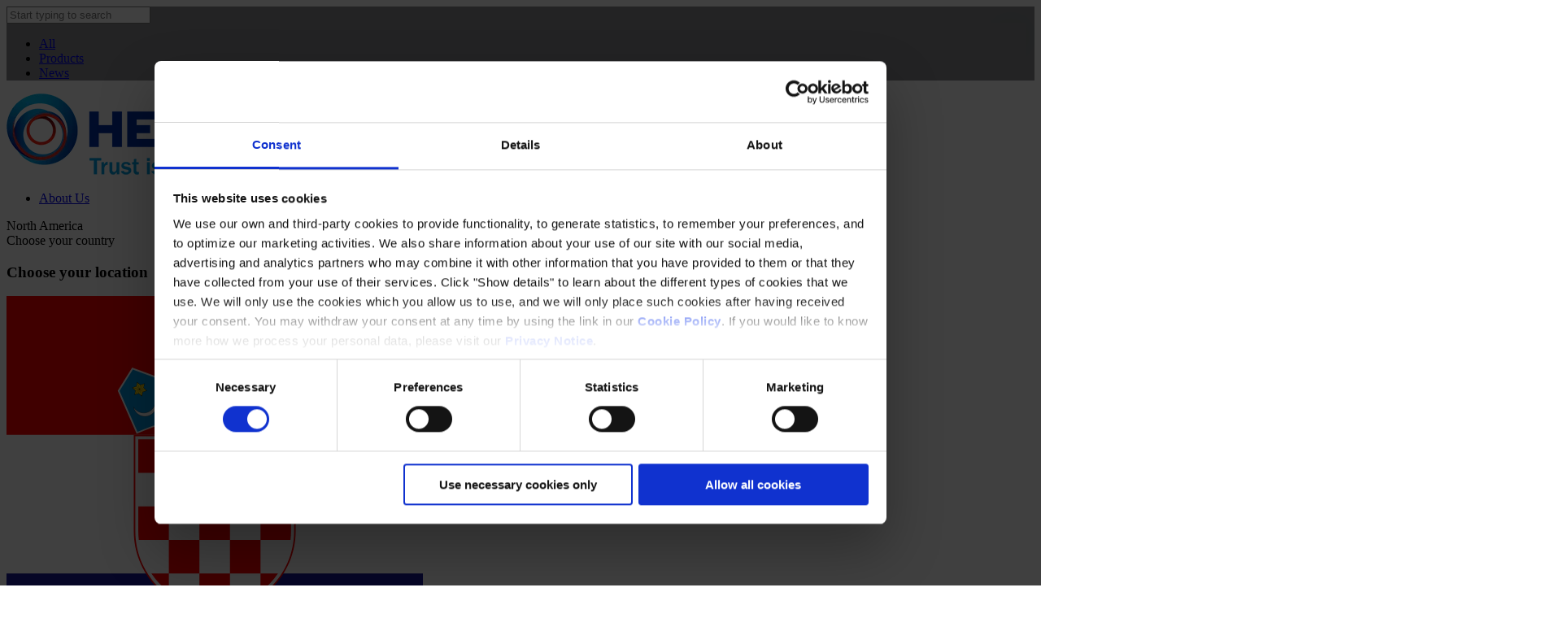

--- FILE ---
content_type: text/html; charset=utf-8
request_url: https://www.hempelyacht.com/en-us/general-conditions-of-sale-delivery-and-service
body_size: 8812
content:



<!DOCTYPE html>
<html lang= en-US xmlns="http://www.w3.org/1999/xhtml">
<head>

<!--Context:-->
<!-- SiteContext: HempelYachtUS -->
<!-- Item: /sitecore/content/HempelYacht/com/General conditions of sale delivery and service -->
<!-- SiteLanguage: en-US -->
<!-- AssortmentKey: UnitedStatesOfAmerica -->
<!-- URLS:-->
<!-- RequestURL: https://www.hempelyacht.com/en-us/general-conditions-of-sale-delivery-and-service-->
<!-- ProductPagesAbsoluteBaseUrl: https://www.hempelyacht.com/en-us/products-->
<!-- FunctionPagesAbsoluteBaseUrl: -->



<!-- Google Tag Manager -->
<script>(function(w,d,s,l,i){w[l]=w[l]||[];w[l].push({'gtm.start':
new Date().getTime(),event:'gtm.js'});var f=d.getElementsByTagName(s)[0],
j=d.createElement(s),dl=l!='dataLayer'?'&l='+l:'';j.async=true;j.src=
'https://www.googletagmanager.com/gtm.js?id='+i+dl;f.parentNode.insertBefore(j,f);
})(window,document,'script','dataLayer','GTM-NRGCZZD');</script>
<!-- End Google Tag Manager -->

<!-- CookieBot -->
<script id="Cookiebot" src="https://consent.cookiebot.com/uc.js" data-cbid="bf5aac4a-93b9-4b4d-b40a-b04a78c36b5e" data-blockingmode="auto" type="text/javascript"></script>
<!-- End CookieBot -->

<link rel="icon" type="image/x-icon" href="/Static/Hempel/gfx/favicons/favicon.ico">
<link rel="shortcut icon" type="image/x-icon" href="/Static/Hempel/gfx/favicons/favicon.ico" />
<link rel="icon" type="image/png" sizes="16x16" href="/Static/Hempel/gfx/favicons/favicon-16x16.png">
<link rel="icon" type="image/png" sizes="32x32" href="/Static/Hempel/gfx/favicons/favicon-32x32.png">
<link rel="icon" type="image/png" sizes="48x48" href="/Static/Hempel/gfx/favicons/favicon-48x48.png">
<link rel="icon" type="image/png" sizes="96x96" href="/Static/Hempel/gfx/favicons/favicon-96x96.png">
<link rel="icon" type="image/png" sizes="180x180" href="/Static/Hempel/gfx/favicons/favicon-180x180.png">

  <meta http-equiv="X-UA-Compatible" content="IE=edge">
  <meta name="viewport" content="width=device-width, initial-scale=1, maximum-scale=1" />

  <title>General conditions of sale delivery and service</title>

      <link rel="alternate" hreflang="en-GB" href="https://www.hempelyacht.com/en-gb/general-conditions-of-sale-delivery-and-service" />
      <link rel="alternate" hreflang="fr-FR" href="https://www.hempelyacht.com/fr-fr/general-conditions-of-sale-delivery-and-service" />
      <link rel="alternate" hreflang="da-DK" href="https://www.hempelyacht.com/da-dk/general-conditions-of-sale-delivery-and-service" />
      <link rel="alternate" hreflang="hr-HR" href="https://www.hempelyacht.com/hr-hr/general-conditions-of-sale-delivery-and-service" />
      <link rel="alternate" hreflang="fi-FI" href="https://www.hempelyacht.com/fi-fi/general-conditions-of-sale-delivery-and-service" />
      <link rel="alternate" hreflang="nb-NO" href="https://www.hempelyacht.com/nb-no/general-conditions-of-sale-delivery-and-service" />
      <link rel="alternate" hreflang="es-ES" href="https://www.hempelyacht.com/es-es/general-conditions-of-sale-delivery-and-service" />
      <link rel="alternate" hreflang="sv-SE" href="https://www.hempelyacht.com/sv-se/general-conditions-of-sale-delivery-and-service" />
      <link rel="alternate" hreflang="nl-NL" href="https://www.hempelyacht.com/nl-nl/general-conditions-of-sale-delivery-and-service" />
      <link rel="alternate" hreflang="el-GR" href="https://www.hempelyacht.com/el-gr/general-conditions-of-sale-delivery-and-service" />
      <link rel="alternate" hreflang="de-DE" href="https://www.hempelyacht.com/de-de/general-conditions-of-sale-delivery-and-service" />
      <link rel="alternate" hreflang="en-US" href="https://www.hempelyacht.com/en-us/general-conditions-of-sale-delivery-and-service" />
  <link rel="canonical" href="https://www.hempelyacht.com/en-us/general-conditions-of-sale-delivery-and-service" />

  

  <script src="/Hempel/bundles/head/js?v=60BkYPa9DR5YArg2CFXRhi2v9X2CaACuDtWwNGRIGxE1"></script>



  
    <script src="https://maps.googleapis.com/maps/api/js?key=AIzaSyDkvuqwzEx--5ceF2XI_I48fvEbEzB6CE8"></script>
    <script src="/Scripts/Hempel/libs/Maps/markercluster.js"></script>

  
  <script>var map; var map_markers = [];</script>

  
  

  <link href="/Hempel/bundles/css?v=NTBthem3PUjsRqLGIihmjyoDzue5BtFofzdu34VqzCI1" rel="stylesheet"/>

</head>

<body data-site="/en-us/" class="yacht">
<!-- Google Tag Manager (noscript) -->
<noscript><iframe src="https://www.googletagmanager.com/ns.html?id=GTM-NRGCZZD"
height="0" width="0" style="display:none;visibility:hidden"></iframe></noscript>
<!-- End Google Tag Manager (noscript) -->
<div id="menu-overlay"></div>
<div id="Search-overlay" style="background-image: url('/Static/Hempel/gfx/Search_bg.png')">
  <div class="content container">
    <a class="close" href="javascript:CloseSearchOverlay()">
    </a>
    <form id="searchOverlayForm">
      <input id="searchOverlayForm_TextBox" type="search" placeholder="Start typing to search">
    </form>
  </div>
  <div class="search-result-wrapper">




<div id="search-tab-container" class="cx-search-result search-result container hidden">

  <div id="search-tabs">
    <ul class="search-tab-wrapper">

      <li id="search-tab-all" class="search-tab">
        <a href="#search-result-all">
          <span class="title">All</span>
          <span class="count"></span>
        </a>
      </li>
      <li id="search-tab-products" class="search-tab">
        <a href="#search-result-products">
          <span class="title">Products</span>
          <span class="count"></span>
        </a>
      </li>
      
      <li id="search-tab-news" class="search-tab">
        <a href="#search-result-news">
          <span class="title">News</span>
          <span class="count"></span>
        </a>
      </li>
      

      <!--Original HTML-->
      
    </ul>
  </div>

  <div class="tab-content" id="search-result-all">
    <div class="facets-filters"></div>
    <div class="result-list theme-blue">
      <div class="search-results cx-cards-list"></div>
      <div class="pagination hidden">
  <div class="wrapper">
    <div class="desktop-only"> </div>
    <div class="mobile-only"> </div>
  </div>
</div>
    </div>
  </div>

  <div class="tab-content" id="search-result-products">
    <div class="facets-filters"></div>
    <div class="result-list theme-blue">
      <div class="search-results cx-cards-list"></div>
      <div class="pagination hidden">
  <div class="wrapper">
    <div class="desktop-only"> </div>
    <div class="mobile-only"> </div>
  </div>
</div>
    </div>
  </div>

  

  <div class="tab-content" id="search-result-news">
    <div class="facets-filters"></div>
    <div class="result-list theme-blue">
      <div class="search-results cx-cards-list"></div>
      <div class="pagination hidden">
  <div class="wrapper">
    <div class="desktop-only"> </div>
    <div class="mobile-only"> </div>
  </div>
</div>
    </div>
  </div>

  

  <!--Original HTML-->
  

</div>




  </div>
</div>

  


<header>
  
  <div class="container">
    



<div class="logo">
  <a href="/en-us">
    <img src="/en-us/-/media/Images/Project/Identity/hem-logo-rgb.png?h=100&amp;w=358&amp;hash=3F135B682622EED58CDFFA835922C204" alt="" width="358" height="100" DisableWebEdit="True" />
  </a>
</div>


<div class="mobile-actions mobile-only">
    <div class="search" onclick="OpenSearchOverlay()">
      <icon class="search-icon"></icon>
    </div>

  <div class="menu-open" onclick="openMenu()">
    <icon class="menu-icon"></icon>
  </div>
  <div class="menu-close" onclick="closeMenu()">
    <icon class="close-icon"></icon>
  </div>
</div>

<div class="nav">
<div class="aux-menu">
  <ul class="left-links">
        <li>
          <a class="" href="/en-us/about-us" target="_self">
            About Us
          </a>
        </li>
  </ul>





  <div id="open-country-selector" class="country-selector">
    <span id="open-country-selector">North America</span>
  </div>
  <div id="CountrySelectorModal" class="country modal">

    <!-- Modal content -->
    <div class="modal-content">
      <div class="menu-bar">
        <div class="close blue-icon color-gradient"></div>  
        <div class="back title">Choose your country</div> 
        <div class="menu-close" onclick="closeMenu()">
          <icon class="close-icon"></icon>
        </div>
      </div>
      <div>
        <h3 class="color-dark">Choose your location</h3>
        <div class="section">
            <div class="wrapper">
                  <div class="country-item">
                    <a href="https://www.hempelyacht.com/hr-hr/general-conditions-of-sale-delivery-and-service" alt="Croatia">
                      <span class="flag-icon"><img src="/en-us/-/media/Images/Project/Navigation/Flag-Icons/hr.svg" alt="" /></span>
                      <span class="name">Croatia</span>
                    </a>
                  </div>
                  <div class="country-item">
                    <a href="https://www.hempelyacht.com/da-dk/general-conditions-of-sale-delivery-and-service" alt="Denmark">
                      <span class="flag-icon"><img src="/en-us/-/media/Images/Project/Navigation/Flag-Icons/dk.svg" alt="" /></span>
                      <span class="name">Denmark</span>
                    </a>
                  </div>
                  <div class="country-item">
                    <a href="https://www.hempelyacht.com/fi-fi/general-conditions-of-sale-delivery-and-service" alt="Finland">
                      <span class="flag-icon"><img src="/en-us/-/media/Images/Project/Navigation/Flag-Icons/fi.svg" alt="" /></span>
                      <span class="name">Finland</span>
                    </a>
                  </div>
                  <div class="country-item">
                    <a href="https://www.hempelyacht.com/fr-fr//general-conditions-of-sale-delivery-and-service" alt="France">
                      <span class="flag-icon"><img src="/en-us/-/media/Images/Project/Navigation/Flag-Icons/fr.svg" alt="" /></span>
                      <span class="name">France</span>
                    </a>
                  </div>
                  <div class="country-item">
                    <a href="https://www.hempelyacht.com/de-de/general-conditions-of-sale-delivery-and-service" alt="Germany">
                      <span class="flag-icon"><img src="/en-us/-/media/Images/Project/Navigation/Flag-Icons/de.svg" alt="" /></span>
                      <span class="name">Germany</span>
                    </a>
                  </div>
                  <div class="country-item">
                    <a href="https://www.hempelyacht.com/el-gr/general-conditions-of-sale-delivery-and-service" alt="Greece">
                      <span class="flag-icon"><img src="/en-us/-/media/Images/Project/Navigation/Flag-Icons/gr.svg" alt="" /></span>
                      <span class="name">Greece</span>
                    </a>
                  </div>
                  <div class="country-item">
                    <a href="https://www.hempelyacht.com/nl-nl/general-conditions-of-sale-delivery-and-service" alt="Netherlands">
                      <span class="flag-icon"><img src="/en-us/-/media/Images/Project/Navigation/Flag-Icons/nl.svg" alt="" /></span>
                      <span class="name">Netherlands</span>
                    </a>
                  </div>
                  <div class="country-item">
                    <a href="https://www.hempelyacht.com/nb-no/general-conditions-of-sale-delivery-and-service" alt="Norway">
                      <span class="flag-icon"><img src="/en-us/-/media/Images/Project/Navigation/Flag-Icons/no.svg" alt="" /></span>
                      <span class="name">Norway</span>
                    </a>
                  </div>
                  <div class="country-item">
                    <a href="https://www.hempelyacht.com/es-es/general-conditions-of-sale-delivery-and-service" alt="Spain">
                      <span class="flag-icon"><img src="/en-us/-/media/Images/Project/Navigation/Flag-Icons/es.svg" alt="" /></span>
                      <span class="name">Spain</span>
                    </a>
                  </div>
                  <div class="country-item">
                    <a href="https://www.hempelyacht.com/sv-se/general-conditions-of-sale-delivery-and-service" alt="Sweden">
                      <span class="flag-icon"><img src="/en-us/-/media/Images/Project/Navigation/Flag-Icons/se.svg" alt="" /></span>
                      <span class="name">Sweden</span>
                    </a>
                  </div>
                  <div class="country-item">
                    <a href="https://www.hempelyacht.com/en-gb/general-conditions-of-sale-delivery-and-service" alt="United Kingdom">
                      <span class="flag-icon"><img src="/en-us/-/media/Images/Project/Navigation/Flag-Icons/gb.svg" alt="" /></span>
                      <span class="name">United Kingdom</span>
                    </a>
                  </div>
                  <div class="country-item">
                    <a href="https://www.hempelyacht.com/en-us/general-conditions-of-sale-delivery-and-service" alt="North America">
                      <span class="flag-icon"><img src="/en-us/-/media/Images/Project/Identity/favicon.png?h=16&amp;w=16&amp;hash=88900EE807B56BD95192AB18883BE45D" alt="" width="16" height="16" /></span>
                      <span class="name">North America</span>
                    </a>
                  </div>
            </div>
        </div>
      </div>
    </div>
  </div>
<script nonce="">
  $(document).ready(function () {

    $('#open-country-selector').click(function (event) {
      event.preventDefault();
      $("#CountrySelectorModal .accordion").accordion({
        collapsible: true,
        active: 0,
        heightStyle: "content"
      });
      $('#CountrySelectorModal').show();
      BodyScrollLock("#CountrySelectorModal .modal-content");
    });

    $('#CountrySelectorModal .close').click(function (event) {
      $('#CountrySelectorModal').hide();
      BodyScrollClear();
    });

    $('#CountrySelectorModal .back').click(function (event) {
      $('#CountrySelectorModal').hide();
      BodyScrollClear();
      BodyScrollLock("header > .container");
    });

  });
</script>


  <ul class="right-links">
        <li>
          <a class="" href="https://www.myhempel.com" target="_blank">
            My Hempel
          </a>
        </li>
        <li>
          <a class="" href="https://www.hempel.com/markets/yacht/professional" target="_blank">
            Yacht Pro
          </a>
        </li>
        <li>
          <a class="" href="/en-us/contact" target="">
            Contact Us
          </a>
        </li>
  </ul>
</div>

  <div class="menu">
    <ul class="level-1">
      <div class="menu-top mobile-only">
        <div class="menu-close" onclick="closeMenu()">
          <icon class="close-icon"></icon>
        </div>
      </div>


<li class="submenu ">
    <a href="/en-us/products" target="_self" class="">
      Products
    </a>
</li>



<li class="submenu ">
    <a href="/en-us/news" target="_self" class="">
      News
    </a>
</li>



<li class="submenu ">
    <a href="/en-us/where-to-buy" target="_self" class="">
      Where to buy
    </a>
</li>



<li class="submenu ">
    <a href="/en-us/how-to" target="_self" class="">
      How to
    </a>
</li>



<li class="submenu ">
    <a href="/en-us/inspiration" target="_self" class="">
      Inspiration
    </a>
</li>



<li class="submenu ">
    <a href="/en-us/downloads" target="_self" class="">
      Downloads
    </a>
</li>

      <script>
$(document).ready(function(){
var baseUrl=window.location.href;
var urlid=baseUrl.substring(baseUrl.lastIndexOf('/')+1);
if(urlid=="#Search-overlay")
{
$('#Search-overlay').addClass('active');
}
});
</script>


  <a href="javascript:OpenSearchOverlay(0)" class="search">
    <icon class="search-icon"></icon>
  </a>


    </ul>
  </div>
</div>

  </div>
  <div class="dictionary">
<script nonce="">

  //Searchoverlay
  var globalNoResultText = "No results found";
  var globalSearchOverlayPlaceholderProduct = "Search for product";
  var globalSearchOverlayPlaceholderDefault = "Start typing to search";

  var amountFromSitecore = 0;
  var globalQueryTriggerLength = amountFromSitecore === 0 ? 2 : amountFromSitecore;

  var globalContactEmail = "Email";
  var globalContactFax = "Fax";
  var globalContactPhone = "Phone";
  var globalContactWebsite = "Website";
</script>

  </div>
</header>

<main>
  
<div class="bread-crumbs">
    <div class="row">
                <div class="bread-crumb active">
                    <a href="/en-us" target="_self"><span>home</span></a>
                </div>
                <div class="bread-crumb ">
                    <a>General conditions of sale delivery and service</a>
                </div>
    </div>
</div>

<div class="atomic module "
     style="background-image: url('')">
  <div class="container">
    <div class="atomic col-12">
  
<div class="atomic header theme-blue">
  <h2 class="align-left color-dark">
    General Conditions of Sale of Hempel Products and/or Services
  </h2>
</div>




</div>
<div class="atomic col-12">
  
<div class="rich-text">
  <p>Click on the relevant link below to download the most up-to-date local version(s) of the “General Conditions of Sale of Hempel Products and/or Services" for the region.</p>
<p><a href="/en-us/-/media/Hempel/Files/Legal/General-conditions/United-Kingdom-Hempel-General-Conditions-of-Sale-and-Services-English-version.pdf">United Kingdom - General Conditions of Sale of Hempel Products and/or Services (English)</a></p>
<p>If you require a different version of the Hempel General Conditions for another region or country, you can obtain it by clicking on the Location button at the top of this webpage and visiting either the regional or local country site of the version you require. The link to the General Conditions will be in a similar place and style as exists on this homepage. Please note that in most cases where there is a local language version, an English language version will also be available.</p>
</div>




</div>

  </div>
</div>






<div class="cx-container cx-container--grey conversion-spot col-3 theme-pink">
  <div class="cx-container__wrapper container" data-aos="fade-up" data-aos-duration="800" data-aos-easing="ease">
    <div class="cx-container__header header color-dark">
      <headline class="cx-text cx-text--xxxlarge">Ready to Connect</headline>
      <p class="cx-text cx-text--xlarge">with Hempel</p>
    </div>
    <div class="cx-cards-list cx-conversion-spot__list row">
      


<div class="cx-conversion-card spot" data-aos="fade-up" data-aos-delay="0" data-aos-easing="ease-sine">
  <a href="https://www.myhempel.com/" data-index="1">
  <div class="cx-conversion-card__image image color-gradient">
    <img src="/en-us/-/media/Images/Project/Atomic/Spots/Conversion-Banner/tools_white.svg" alt="" />
  </div>
  <div class="cx-conversion-card__container text">
    <h3 class="cx-conversion-card__heading cx-text cx-text--xlarge color-dark">My Hempel</h3>
    <p class="cx-conversion-card__description cx-text cx-text--medium">Place your orders and keep control of order history and invoices online</p>
  </div>
  <div class="cx-conversion-card__button cx-button cx-button--link-primary cx-button--icon link-with-arrow color-dark">
    ACCESS MY HEMPEL
    <icon class="cx-button__icon cx-button__icon--arrow next-icon color-gradient"></icon>
  </div>
  </a>
</div>



<div class="cx-conversion-card spot" data-aos="fade-up" data-aos-delay="200" data-aos-easing="ease-sine">
  <a href="https://www.hempel.com/markets/yacht/professional" data-index="2">
  <div class="cx-conversion-card__image image color-gradient">
    <img src="/en-us/-/media/Images/Project/Atomic/Spots/Conversion-Banner/contact_white.svg" alt="" />
  </div>
  <div class="cx-conversion-card__container text">
    <h3 class="cx-conversion-card__heading cx-text cx-text--xlarge color-dark">Yacht Pro</h3>
    <p class="cx-conversion-card__description cx-text cx-text--medium">A Professional? Discover our best-selling PRO solutions.</p>
  </div>
  <div class="cx-conversion-card__button cx-button cx-button--link-primary cx-button--icon link-with-arrow color-dark">
    VISIT YACHT PRO WEBSITE
    <icon class="cx-button__icon cx-button__icon--arrow next-icon color-gradient"></icon>
  </div>
  </a>
</div>



<div class="cx-conversion-card spot" data-aos="fade-up" data-aos-delay="400" data-aos-easing="ease-sine">
  <a href="/en-us/contact" data-index="3">
  <div class="cx-conversion-card__image image color-gradient">
    <img src="/en-us/-/media/Images/Project/Atomic/Spots/Conversion-Banner/location_white.png?h=1920&amp;w=1920&amp;hash=EDD34FFC39B4A8C13A517340CE07D6DB" alt="" width="1920" height="1920" />
  </div>
  <div class="cx-conversion-card__container text">
    <h3 class="cx-conversion-card__heading cx-text cx-text--xlarge color-dark">Get in contact</h3>
    <p class="cx-conversion-card__description cx-text cx-text--medium">Get in contact with one of our experts if you would like to find out more</p>
  </div>
  <div class="cx-conversion-card__button cx-button cx-button--link-primary cx-button--icon link-with-arrow color-dark">
    CONTACT
    <icon class="cx-button__icon cx-button__icon--arrow next-icon color-gradient"></icon>
  </div>
  </a>
</div>

    </div>
  </div>
</div>

  <footer class="">
    


  <div class="container flowing">
    <ul id="footer-nav-disable-accordion" class="footer-nav">
        <div class="footer-nav_left">
            <li class="subitem-list has-children">
              <a class="title color-dark" href="/en-us/products">
                Products
              </a>
                <ul>
                    <li class="">
                      <a href="/en-us/products/biocide-free" target="_self">Biocide-free</a>
                    </li>
                    <li class="">
                      <a href="/en-us/products/primers-undercoats-fillers" target="_self">Primers, Undercoats, Fillers</a>
                    </li>
                    <li class="">
                      <a href="/en-us/products/thinners" target="_self">Thinners</a>
                    </li>
                </ul>
            </li>
        </div>
        <div class="footer-nav_right">
            <li class="subitem-list ">
              <a class="title color-dark" href="/en-us/news">
                News
              </a>
            </li>
            <li class="subitem-list ">
              <a class="title color-dark" href="/en-us/where-to-buy">
                Where to buy
              </a>
            </li>
            <li class="subitem-list ">
              <a class="title color-dark" href="/en-us/how-to">
                How to
              </a>
            </li>
            <li class="subitem-list ">
              <a class="title color-dark" href="/en-us/inspiration">
                Inspiration
              </a>
            </li>
            <li class="subitem-list ">
              <a class="title color-dark" href="/en-us/downloads">
                Downloads
              </a>
            </li>
            <li class="subitem-list ">
              <a class="title color-dark" href="/en-us/contact">
                Contact
              </a>
            </li>
        </div>
    </ul>
  </div>


<section class="background-dark">
  <div class="container">
    <div class="logo-wrapper">
      <a class="logo" href="/en-us">
        <img src="/en-us/-/media/Images/Project/Identity/hem-logo-white.png?h=76&amp;w=274&amp;hash=51EFFCF2A3C320657B2DE1B200D6314D" alt="" width="274" height="76" DisableWebEdit="True" />
      </a>
    </div>

    <div class="content">
      <ul class="contact">
        <li>
          <span>NORTH AMERICA HQ</span>
          Hempel A/S<br />
Lundtoftegårdsvej 91<br />
DK-2800 Kgs. Lyngby<br />
Denmark<br />
CVR no. 59946013<br />
<a rel="noopener noreferrer" rel="noopener noreferrer" href="https://goo.gl/maps/mHZmNb4fJHdnEFRq8" target="_blank">View on map</a>
        </li>
        <li>
          <span>CONTACT US</span>
          Tel: <a class="phone" href="tel:+4545933800">+45 4593 3800</a> Fax: <a class="fax" href="tel:+4545885518">+45 4588 5518</a><br />
Mail: <a href="mailto:hempel@hempel.com">hempel@hempel.com</a>
        </li>
      </ul>

      <div class="social-media">





        <a href="https://linkedin.com/company/hempel-as/" rel="noopener noreferrer" target="_blank">
        <img src="/Static/Hempel/gfx/linkedin.svg" alt="Linkedin Logo">
        </a>

        <a href="https://www.youtube.com/channel/UCH5YMOaFvu3ppyiMsReTZlw" rel="noopener noreferrer" target="_blank">
        <img src="/Static/Hempel/gfx/youtube.svg" alt="Youtube Logo">
        </a>

      </div>

      <div class="legal-info">
        <ul class="conditions">
            <li>
              <a href="/en-us/cookies-and-privacy-policy" DisableWebEdit="True">Cookies and Privacy Policy</a>
            </li>
                      <li>
              <a href="/en-us/legal-statement" DisableWebEdit="True"> Legal statement</a>
            </li>
                      <li>
              <a href="/en-us/general-conditions-of-sale-delivery-and-service" DisableWebEdit="True"> General Conditions</a>
            </li>
                      <li>
              <a href="/en-us/cookies-disclaimer" DisableWebEdit="True"> Cookies Disclaimer</a>
            </li>
          <div class="divider desktop-only"></div>
                                      </ul>
        <div class="copyright">
          Copyright &#169; November 2019, Hempel A/S
        </div>
      </div>
    </div>
  </div>
</section>

  </footer>

</main>


<div id="SDSModal" class="modal">
  <!-- Modal content -->
  <div class="modal-content">
    <span class="close"></span>
    <div>
      <span class="title">Download Safety Data Sheet</span>
      <h2 class="product-headline">PRODUCT NAME</h2> 
    </div>
    <div class="filters">
      <div class="filter-title reg-mobile-only">
        FILTER
      </div>
      <select class="market-selector update-ui">
        <option selected disabled value="" default>Choose your Market</option>
      </select>
      <select class="shade-selector update-ui">
        <option selected disabled value="" default>Choose Product Shade</option>
      </select>
    </div>
    <div class="document-list"></div>
    <div class="pagination hidden">
  <div class="wrapper">
    <div class="desktop-only"> </div>
    <div class="mobile-only"> </div>
  </div>
</div>
  </div>
</div>


<script id='SDSModalItemTemplate' type='text/x-handlebars-template'>
  {{#each Documents}}
  <div class="item">
    <div class="left">
      <span>SHADE</span>
      <h5>{{title}}</h5>
    </div>
    <div class="right">
      {{#each sdsDocuments}}
      <div>
        <div class="component">
          <span>COMPONENT:</span>
          <span>{{type}}</span>
        </div>
        <div class="document">
          <span>DOCUMENT ID:</span>
          <span>{{code}}</span>
        </div>
        <div class="issued">
          <span>ISSUED:</span>
          <span>{{formattedIssueDate}}</span>
        </div>
        <div class="flag">
          <span class="flag-icon"><img style="width:25px;" src="{{FlagIconUrl}}" alt=""></span>
          <a class="link-with-arrow" href="{{downloadUrl}}" target="_blank">
            Download
            <icon class="next-icon color-gradient"></icon>
          </a>
        </div>
      </div>
      {{/each}}
    </div>
  </div>
  {{/each}}
</script>


<div id="PDSModal" class="modal">
    <!-- Modal content -->
    <div class="modal-content">
        <span class="close"></span>
        <div>
            <span class="title">PRODUCT DATA SHEET</span>
            <h2 class="product-headline">PRODUCT NAME</h2>
        </div>
        <div class="document-list">

        </div>
    </div>
</div>

<script id='PDSModalItemTemplate' type='text/x-handlebars-template'>
    <div class="current-option">
        <h3>{{CurrentLanguage.Language.name}} Download Product Data Sheets</h3>
        <ul>
            <li>
                <div class="flag-icon"><img style="width:25px;" src="{{CurrentLanguage.FlagIconUrl}}" alt=""><span>{{CurrentLanguage.Language.name}}</span></div>
                <a class="link-with-arrow" href="{{CurrentLanguage.DownloadUrl}}" target="_blank">
                    Download
                    <icon class="next-icon color-gradient"></icon>
                </a>
            </li>
        </ul>
    </div>
    <div class="all-options">
        <h3>Also available in</h3>
        <ul>
            {{#each Alternatives}}
            <li>
                <div class="flag-icon"><img style="width:25px;" src="{{FlagIconUrl}}" alt=""><span>{{Language.name}}</span></div>
                <a class="link-with-arrow" href="{{DownloadUrl}}" target="_blank">
                    Download
                    <icon class="next-icon color-gradient"></icon>
                </a>
            </li>
            {{/each}}
        </ul>
    </div>

</script>


<div id="AIModal" class="modal">
    <!-- Modal content -->
    <div class="modal-content">
        <span class="close"></span>
        <div>
            <span class="title">APPLICATION INSTRUCTION</span>
            <h2 class="product-headline">PRODUCT NAME</h2>
        </div>
        <div class="document-list">

        </div>
    </div>
</div>

<script id='AIModalItemTemplate' type='text/x-handlebars-template'>
    <div class="current-option">
        <h3>{{CurrentLanguage.Language.name}} Download Application Instruction</h3>
        <ul>
            <li>
                <div class="flag-icon"><img style="width:25px;" src="{{CurrentLanguage.FlagIconUrl}}" alt=""><span>{{CurrentLanguage.Language.name}}</span></div>
                <a class="link-with-arrow" href="{{CurrentLanguage.DownloadUrl}}" target="_blank">
                    Download
                    <icon class="next-icon color-gradient"></icon>
                </a>
            </li>
        </ul>
    </div>
    <div class="all-options">
        <h3>Also available in</h3>
        <ul>
            {{#each Alternatives}}
            <li>
                <div class="flag-icon"><img style="width:25px;" src="{{FlagIconUrl}}" alt=""><span>{{Language.name}}</span></div>
                <a class="link-with-arrow" href="{{DownloadUrl}}" target="_blank">
                    Download
                    <icon class="next-icon color-gradient"></icon>
                </a>
            </li>
            {{/each}}
        </ul>
    </div>

</script>

<div id="VideoModal" class="video modal">
  <div class="modal-content" data-videomodal-source="Video23">
    <span class="close">&times;</span>
    <div style="width: 100%; height: 0; position: relative; padding-bottom: 56.25%">
      <iframe src="" style="width: 100%; height: 100%; position: absolute; top: 0; left: 0;" frameborder="0" border="0" scrolling="no" allowfullscreen="1" mozallowfullscreen="1" webkitallowfullscreen="1" allow="autoplay; fullscreen"></iframe>
    </div>


  </div>

  <div class="modal-content" data-videomodal-source="Youtube">
    <span class="close">&times;</span>
    <div style="width: 100%; height: 0; position: relative; padding-bottom: 56.25%">
      <iframe src="" style="width: 100%; height: 100%; position: absolute; top: 0; left: 0;" frameborder="0" border="0" scrolling="no" allowfullscreen="1" mozallowfullscreen="1" webkitallowfullscreen="1" allow="autoplay; fullscreen"></iframe>
    </div>


  </div>
</div>

  
  <script src="/Hempel/bundles/js?v=QmD86Upfe6tXl8GEs_CBEH5rwMiPShf--d7IGOaw8fA1"></script>


  
<script id='HempelSearchItemTemplate' type='text/x-handlebars-template'>
  {{#each EntityList}}
  {{#ifEquals SearchContext "Products"}}
  <div class="list-item product cx-product-card">
    <a href="{{url}}">
      <div class="left">
        <div class="category cx-text cx-text--xsmall">PRODUCT</div>
        <h3 class="color-dark cx-text cx-text--large cx-text--bold">{{name}} - {{qualitynumber}}</h3>
        <p class="dot-ellipsis cx-text cx-text--xsmall cx-text--ellipsis-3">{{description}}</p>
      </div>
    </a>
    <div class="right">
      {{#if [hasPDS]}}
      <div class="link-with-arrow">
        <a class="color-light open-in-modal cx-text cx-text--xsmall" href="javascript:Hempel.PDSModal.Show(&quot;{{name}}&quot;,&quot;{{qualitynumber}}&quot;);">
          Product Data Sheet
          <icon class="next-icon color-gradient"></icon>
        </a>
      </div>
      {{/if}}
      {{#if [hasSDS]}}
      <div class="link-with-arrow">
        <a class="color-light open-in-modal cx-text cx-text--xsmall" href="javascript:Hempel.SDSModal.Show(&quot;{{name}}&quot;,&quot;{{qualitynumber}}&quot;);">
          Safety Data Sheet
          <icon class="next-icon color-gradient"></icon>
        </a>
      </div>
      {{/if}}
      {{#if [hasAI]}}
      <div class="link-with-arrow">
        <a class="color-light open-in-modal cx-text cx-text--xsmall" href="javascript:Hempel.AIModal.Show(&quot;{{name}}&quot;,&quot;{{qualitynumber}}&quot;);">
          Application instruction
          <icon class="next-icon color-gradient"></icon>
        </a>
      </div>
      {{/if}}
    </div>
  </div>
  {{/ifEquals}}

  {{#ifEquals SearchContext "News"}}
<div class="list-item news cx-news-card">
  <a href="{{itemUrl}}" class="cx-news-card__wrapper">
    <div class="left{{#ifNotNull thumbImageUrl}} has-image{{/ifNotNull}} cx-news-card__inner">
      <div class="date cx-text cx-text--xsmall"><div class="category">NEWS</div>{{FormattedDate}}</div>
      <h3 class="color-dark cx-news-card__heading cx-text cx-text--large cx-text--bold">{{headline}}</h3>
      <p class="dot-ellipsis cx-news-card__description cx-text cx-text--xsmall cx-text--ellipsis-3">{{introText}}</p>
    </div>
  </a>
  {{#ifNotNull thumbImageUrl}}
  <div class="right">
    <a href="{{itemUrl}}" class="image cx-news-card__image" style="background-image: url('{{thumbImageUrl}}')"></a>
  </div>
  {{/ifNotNull}}
</div>
  {{/ifEquals}}

  


  {{/each}}
</script>





<script id='HempelSearchNewsExtendedItemTemplate' type='text/x-handlebars-template'>
  {{#each EntityList}}

  {{#ifEquals SearchContext "News"}}
  <div class="list-item news">
    {{#ifNotNull thumbImageUrl}}
    <a href="{{itemUrl}}">
      <div class="image">
        {{#ifNotNull videoUrl}}
        <img class="video-icon" src="https://banner2.cleanpng.com/20180821/aj/kisspng-computer-icons-video-image-scalable-vector-graphic-arrow-right-ui-navigation-triangle-svg-png-icon-fr-5b7c6345b96453.4111826315348785337594.jpg" alt="icon" />
        {{/ifNotNull}}
        <img src={{thumbImageUrl}} alt="thumbnail image" />
      </div>
    </a>
    {{/ifNotNull}}
    <div class="date"><div class="category">Latest News</div>{{FormattedDate}}</div>
    <a href="{{itemUrl}}">
      <h3>{{headline}}</h3>
    </a>
    <p class="dot-ellipsis">{{introText}}</p>
    <div class="link-with-arrow">
      <a class="color-light" href="{{itemUrl}}">
        Read more
        <icon class="next-icon color-gradient"></icon>
      </a>
    </div>
  </div>
  {{/ifEquals}}
  {{#ifEquals SearchContext "Stories"}}
  <div class="list-item stories">
    {{#ifNotNull thumbImageUrl}}
    <a href="{{itemUrl}}">
      <div class="image">
        {{#ifNotNull videoUrl}}
        <img class="video-icon" src="https://banner2.cleanpng.com/20180821/aj/kisspng-computer-icons-video-image-scalable-vector-graphic-arrow-right-ui-navigation-triangle-svg-png-icon-fr-5b7c6345b96453.4111826315348785337594.jpg" alt="icon" />
        {{/ifNotNull}}
        <img src={{thumbImageUrl}} alt="thumbnail image" />
      </div>
    </a>
    {{/ifNotNull}}
    <div class="date"><div class="category">Latest News</div>{{FormattedDate}}</div>
    <a href="{{itemUrl}}">
      <h3>{{headline}}</h3>
    </a>
    <p class="dot-ellipsis">{{introText}}</p>
    <div class="link-with-arrow">
      <a class="color-light" href="{{itemUrl}}">
        Read more
        <icon class="next-icon color-gradient"></icon>
      </a>
    </div>
  </div>
  {{/ifEquals}}
  {{/each}}
</script>


<script id='HempelNewsTemplate' type='text/x-handlebars-template'>

  {{#each EntityList}}
  <div class="list-item news">
    <a href="{{itemUrl}}">
      <div class="left">
        <div class="date">{{FormattedDate}}</div>
        <h3 class="color-dark">{{headline}}</h3>
        <p class="dot-ellipsis">{{introText}}</p>
      </div>
    </a>
    <div class="right">
      <a href="{{itemUrl}}" class="image" style="background-image: url('{{imageUrl}}')"></a>
    </div>
  </div>
  {{/each}}

</script>
<script id='HempelTabFiltersTemplate' type='text/x-handlebars-template'>

  {{#if FacetCategories}}
  <div class="filter-wrapper">
    <div class="filters">
      <div class="filter-title mobile-only">
        FILTER
      </div>
      <ul class="filter-tabs desktop-only">
        {{#each FacetCategories}}
        {{#unless HiddenGroup}}
        <li data-tab-button="{{FacetGroup}}" class="facet-tab-button">
          <a href="#{{FacetGroup}}-tab">
            {{#if HasSelectedFacet}}
            <span class="clear-filter" data-tab="{{SelectedFacetGroup}}"></span>
            {{/if}}
            <span>
              {{#if HasSelectedFacet}}
              {{SelectedFacet}}
              {{else}}
              {{FacetDisplayname}}
              {{/if}}
            </span>
          </a>
        </li>
        {{/unless}}
        {{/each}}
      </ul>
      <div class="filter-sections">
        {{#each FacetCategories}}
        {{#unless HiddenGroup}}
        <div class="filter-header mobile-only">
          {{#if HasSelectedFacet}}
          {{SelectedFacet}}
          {{else}}
          {{FacetDisplayname}}
          {{/if}}
        </div>
        <div id="{{FacetGroup}}-tab" class="facet-tab">
          <ul class="filter-options">
            <div class="column-container1"></div>
            <div class="column-container2"></div>
            <div class="column-container3"></div>
            {{#each List}}
            {{#if IsMultilevel}}
            <li class="{{#if Disabled}}disabled{{/if}} sub-filter-list{{#if HasSelectedChild}} expanded{{/if}}">
              <span class="option-name">{{Displayname}}</span>
              <span class="option-count">{{#ifGreaterThan Count 99}}99+{{/ifGreaterThan}}{{#ifGreaterThan 99 Count}}{{Count}}{{/ifGreaterThan}}</span>
              <ul class="sub-filter-options">
                {{#each Facets}}
                <li data-facet="{{#unless Disabled}}{{FacetValue}}{{/unless}}" class="facet-anchor {{#if Selected}}selected{{/if}}{{#if Disabled}}disabled{{/if}}" data-tab="{{FacetType}}">
                  <a {{#unless Disabled}} href {{/unless}}>
                    <span class="option-name">{{Displayname}}</span>
                    <span class="option-count">{{#ifGreaterThan Count 99}}99+{{/ifGreaterThan}}{{#ifGreaterThan 99 Count}}{{Count}}{{/ifGreaterThan}}</span>
                  </a>
                </li>
                {{/each}}
              </ul>
            </li>
            {{else}}

            <li data-facet="{{#unless Disabled}}{{FacetValue}}{{/unless}}" class="facet-anchor {{#if Selected}}selected{{/if}}{{#if Disabled}}disabled{{/if}}" data-tab="{{FacetType}}">
              <a {{#unless Disabled}} href {{/unless}}>
                <span class="option-name">{{Displayname}}</span>
                <span class="option-count">{{#ifGreaterThan Count 99}}99+{{/ifGreaterThan}}{{#ifGreaterThan 99 Count}}{{Count}}{{/ifGreaterThan}}</span>
              </a>
            </li>
            {{/if}}
            {{/each}}
          </ul>
        </div>
        {{/unless}}
        {{/each}}
      </div>
    </div>
  </div>
  {{/if}}
</script>

<script id='HempelContactItemTemplate' type='text/x-handlebars-template'>
  {{#unless this.HasLocalOffice}}
  <div class="office-disclaimer">Hempel does not have an office in the chosen country. Please contact the office listed below.</div>
  {{/unless}}
  {{#each this.Contacts}}
  <div class="contact-card">
    <div class="left">
      {{#ifNotNullAndNotEmpty Location}}
      <div class="city">{{Location}}</div>
      {{/ifNotNullAndNotEmpty}}
      {{#ifNotNullAndNotEmpty Title}}
      <div class="office-type">{{Title}}</div>
      {{/ifNotNullAndNotEmpty}}
    </div>
    <div class="right">
      
      {{#ifNotNullAndNotEmpty Address}}
      <div class="contact-address">{{{Address}}}</div>
      {{/ifNotNullAndNotEmpty}}
      {{#ifNotNullAndNotEmpty Country}}
      <div class="country contact-address">{{Country}}</div>
      {{/ifNotNullAndNotEmpty}}
      
    <div class="contact-info">
      {{#ifNotNullAndNotEmpty [phone 1]}}
      <a class="phone" href="tel:{{[phone 1]}}">{{[phone 1]}}</a>
      {{/ifNotNullAndNotEmpty}}
      {{#ifNotNullAndNotEmpty [phone 2]}}
      <a class="phone" href="tel:{{[phone 2]}}">{{[phone 2]}}</a>
      {{/ifNotNullAndNotEmpty}}
      {{#ifNotNullAndNotEmpty Fax}}
      <div class="fax">{{Fax}}</div>
      {{/ifNotNullAndNotEmpty}}
      {{#ifNotNullAndNotEmpty [email 1]}}
      <a class="email" href="mailto:{{[email 1]}}">{{[email 1]}}</a>
      {{/ifNotNullAndNotEmpty}}
      {{#ifNotNullAndNotEmpty [email 2]}}
      <a class="email" href="mailto:{{[email 2]}}">{{[email 2]}}</a>
      {{/ifNotNullAndNotEmpty}}
      {{#ifNotNullAndNotEmpty [website 1]}}
      <a class="website" href="{{[website 1]}}">{{myHelper [website 1]}}</a>
      {{/ifNotNullAndNotEmpty}}
      {{#ifNotNullAndNotEmpty [website 2]}}
      <a class="website" href="{{[website 2]}}">{{myHelper [website 2]}}</a>
      {{/ifNotNullAndNotEmpty}}
    </div>
    </div>
  </div>
  {{/each}}

</script>

<script id='HempelRetailerItemTemplate' type='text/x-handlebars-template'>
  {{#if this}}
  <div class="retailers-search-results_accordion">
    {{#each this }}
    <ul class="accordion">
      <li class="primary-accordion-section accordion-section">
        {{#ifNotNullAndNotEmpty RegionName}}
        <h3 class="color-dark uppercase search-results-color-dark">{{RegionName}}</h3>
        {{/ifNotNullAndNotEmpty}}
        <div>
          {{#each RetailersByCity }}
          <ul class="accordion">
            <li class="accordion-section">
              {{#ifNotNullAndNotEmpty CityName}}
              <h2 class="color-light search-results-color-light">{{CityName}}</h2>
              {{/ifNotNullAndNotEmpty}}
              <div class="retailers-search_accordion">
                {{#each Retailers}}
                <div class="accordion_section retailers-search_accordion_section">
                  {{#ifNotNullAndNotEmpty Location}}
                  <h3 class="color-dark search-results-color-dark">
                    {{Location}}
                    {{#if (ifIncludes RetailerTags "PREMIUM SHOP")}}
                    <span class="background-light premium-section tag-section">
                      Premium shop
                    </span>
                    {{/if}}
                    {{#if (ifIncludes RetailerTags "OSMOSIS CENTRE")}}
                    <span class="background-light osmosis-section tag-section">
                      Osmosis Centre
                    </span>
                    {{/if}}
                    {{#if (ifIncludes RetailerTags "SILIC ONE CENTRE")}}
                    <span class="background-light silic-section tag-section">
                      SILIC ONE CENTRE
                    </span>
                    {{/if}}
                    {{#if (ifIncludes RetailerTags "SILIC ONE SHOP")}}
                    <span class="background-light silic-shop-section tag-section">
                      SILIC ONE SHOP
                    </span>
                    {{/if}}
                  </h3>
                  {{/ifNotNullAndNotEmpty}}
                  <div class="retailers-search_accordion_section_description">
                    <div class="retailers-search_accordion_section_description_left">
                      {{#ifNotNullAndNotEmpty Address}}
                      <span>{{{Address}}}</span>
                      {{/ifNotNullAndNotEmpty}}
                      {{#ifNotNullAndNotEmpty Coordinates}}
                      <button class="color-light search-results-color-light view-on-map" data-location="{{Location}}">
                        View on map
                      </button>
                      {{/ifNotNullAndNotEmpty}}
                    </div>
                    <div class="retailers-search_accordion_section_description_right">
                      {{#ifNotNullAndNotEmpty [Phone1]}}
                      <div class="retailers-search_accordion_section_description_right_row">
                        <label>
                          Phone:
                        </label>
                        <a class="color-light search-results-color-light" href='tel:{{[Phone1]}}'>
                          {{[Phone1]}}
                        </a>
                      </div>
                      {{/ifNotNullAndNotEmpty}}
                      {{#ifNotNullAndNotEmpty [Phone2]}}
                      <div class="retailers-search_accordion_section_description_right_row">
                        <label>
                          Phone:
                        </label>
                        <a class="color-light search-results-color-light" href='tel:{{[Phone2]}}'>
                          {{[Phone2]}}
                        </a>
                      </div>
                      {{/ifNotNullAndNotEmpty}}
                      {{#ifNotNullAndNotEmpty [Email1]}}
                      <div class="retailers-search_accordion_section_description_right_row">
                        <label>
                          Email:
                        </label>
                        <a class="color-light search-results-color-light" href="mailto:{{[Email1]}}">
                          {{[Email1]}}
                        </a>
                      </div>
                      {{/ifNotNullAndNotEmpty}}
                      {{#ifNotNullAndNotEmpty [Email2]}}
                      <div class="retailers-search_accordion_section_description_right_row">
                        <label>
                          Email:
                        </label>
                        <a class="color-light search-results-color-light" href="mailto:{{[Email2]}}">
                          {{[Email2]}}
                        </a>
                      </div>
                      {{/ifNotNullAndNotEmpty}}
                      {{#ifNotNullAndNotEmpty [Website1]}}
                      <div class="retailers-search_accordion_section_description_right_row">
                        <label>
                          Website:
                        </label>
                        <a class="color-light search-results-color-light" target="_blank" href="{{[Website1]}}">
                          {{myHelper [Website1]}}
                        </a>
                      </div>
                      {{/ifNotNullAndNotEmpty}}
                    </div>
                  </div>
                </div>
                {{/each}}
              </div>
            </li>
          </ul>
          {{/each}}
        </div>
      </li>
    </ul>
    {{/each}}
  </div>
  {{/if}}
  {{#unless this}}
  <div class="empty-message">No results found</div>
  {{/unless}}
</script>



  <div id="SpinnerOverlay" class="overlay">
    <div class="spinner-wrapper">
      <img src="/Static/Hempel/gfx/spinner.gif" />
      <div class="text">LOADING</div>
    </div>
  </div>

</body>
</html>


--- FILE ---
content_type: image/svg+xml
request_url: https://www.hempelyacht.com/en-us/-/media/Images/Project/Atomic/Spots/Conversion-Banner/contact_white.svg
body_size: 1086
content:
<svg id="Layer_1" data-name="Layer 1" xmlns="http://www.w3.org/2000/svg" viewBox="0 0 24 24" fill="#ffffff"><title>Contact</title><path d="M7.1,8.7a13.6,13.6,0,0,0,4.9.8,13.6,13.6,0,0,0,4.9-.8c.2,0,.3-.2.3-.4V6.9c0-.2-.1-.4-.3-.4h-.5a4.3,4.3,0,0,0-3-3.6,1,1,0,0,0-.9-.6h-1a1,1,0,0,0-.9.6,4.3,4.3,0,0,0-3,3.6H7.1c-.2,0-.3.2-.3.4V8.3C6.8,8.5,6.9,8.7,7.1,8.7Zm.6-1.4H8a.4.4,0,0,0,.4-.4,3.5,3.5,0,0,1,2.1-3V6.7h.9V3.2h0c0-.1,0-.1.1-.1h1c.1,0,.1,0,.1.1h0V6.7h.9V3.8a3.5,3.5,0,0,1,2.1,3,.4.4,0,0,0,.4.4h.3V8A15.7,15.7,0,0,1,7.7,8Zm13.5,9.8L17.5,16c-2.1-.7-2.5-1.8-2.5-2.2a4.5,4.5,0,0,0,.9-2c.7-.2.8-1.1.9-1.5s.1-.3.1-.5l-1,.3h0a3.1,3.1,0,0,1-.2.7h-.2a.4.4,0,0,0-.4.4,3.6,3.6,0,0,1-.9,2h0A3.2,3.2,0,0,1,12,14a3.2,3.2,0,0,1-2.2-.7h0a3.6,3.6,0,0,1-.9-2,.4.4,0,0,0-.4-.4H8.3a3.1,3.1,0,0,1-.2-.7h0l-1-.3c0,.2.1.3.1.5s.2,1.3.9,1.5a4.5,4.5,0,0,0,.9,2c0,.4-.4,1.5-2.5,2.2L2.8,17.1A1.3,1.3,0,0,0,2,18.4l.4,2.5h.9l-.4-2.6a.8.8,0,0,1,.2-.4l3.7-1.1.6-.2,2,1.8.3.2h0a.5.5,0,0,0,.4-.2l.2-.2.4.4-.5,2.3h.9l.5-2.4c.1-.1,0-.3-.1-.4l-.7-.6.8-.9h.8l.8.9-.7.6c-.1.1-.2.3-.1.4l.5,2.4h.9l-.5-2.3.4-.4.2.2a.5.5,0,0,0,.4.2h0l.3-.2,2-1.8.6.2,3.7,1.1a.8.8,0,0,1,.2.4l-.3,2.6h.8l.4-2.5A1.3,1.3,0,0,0,21.2,17.1Zm-11.5.4L8.3,16.1l.6-.4a4.8,4.8,0,0,0,1.6.8ZM12,15.7A3.9,3.9,0,0,1,9.5,15l.3-.6a4.6,4.6,0,0,0,2.1.5H12a3.8,3.8,0,0,0,2.2-.5l.3.6A3.9,3.9,0,0,1,12,15.7Zm2.3,1.8-.8-1a4.8,4.8,0,0,0,1.6-.8l.6.4Z"/></svg>

--- FILE ---
content_type: application/x-javascript
request_url: https://consentcdn.cookiebot.com/consentconfig/bf5aac4a-93b9-4b4d-b40a-b04a78c36b5e/hempelyacht.com/configuration.js
body_size: 663
content:
CookieConsent.configuration.tags.push({id:194981755,type:"script",tagID:"",innerHash:"",outerHash:"",tagHash:"5483575007882",url:"https://consent.cookiebot.com/uc.js",resolvedUrl:"https://consent.cookiebot.com/uc.js",cat:[1]});CookieConsent.configuration.tags.push({id:194981757,type:"script",tagID:"",innerHash:"",outerHash:"",tagHash:"3258569409600",url:"",resolvedUrl:"",cat:[1,4]});CookieConsent.configuration.tags.push({id:194981769,type:"iframe",tagID:"",innerHash:"",outerHash:"",tagHash:"10374748326049",url:"https://www.youtube-nocookie.com/embed/cWiYYNPRM9M?rel=0&iv_load_policy=3&modestbranding=1&controls=0&showinfo=0&loop=1&playlist=cWiYYNPRM9M",resolvedUrl:"https://www.youtube-nocookie.com/embed/cWiYYNPRM9M?rel=0&iv_load_policy=3&modestbranding=1&controls=0&showinfo=0&loop=1&playlist=cWiYYNPRM9M",cat:[4,5]});

--- FILE ---
content_type: image/svg+xml
request_url: https://www.hempelyacht.com/en-us/-/media/Images/Project/Navigation/Flag-Icons/fi.svg
body_size: -34
content:
<svg xmlns="http://www.w3.org/2000/svg" height="512" width="512" viewBox="0 0 512 512">
  <path fill="#fff" d="M0 0h512v512H0z"/>
  <path fill="#003580" d="M0 186.182h512v139.636H0z"/>
  <path fill="#003580" d="M123.152 0h139.636v512H123.152z"/>
</svg>


--- FILE ---
content_type: image/svg+xml
request_url: https://www.hempelyacht.com/en-us/-/media/Images/Project/Atomic/Spots/Conversion-Banner/tools_white.svg
body_size: 1573
content:
<svg id="Layer_1" data-name="Layer 1" xmlns="http://www.w3.org/2000/svg" viewBox="0 0 24 24"><defs><style>.cls-1{fill:#ffffff;}</style></defs><title>Tools</title><path class="cls-1" d="M22,13.6l-2.7-3h-.1l-1.9-.9h.2V8.6H17V8.3l.3-.4-.8-.8-.3.4-.4-.2V6.8h-.2v-1H14.4a3.6,3.6,0,0,0-.4-.9l.7-.7L13.1,2.6l-.7.8a3.2,3.2,0,0,0-.9-.3V2H9.3V3.1l-.9.4-.8-.7L6.1,4.4l.7.7L6.5,6H5.4V8.3h1l.4.9-.5.6H6.3l-1.7.9H4.5L1.9,13.8a.4.4,0,0,0-.1.3l.2.2,2.4,1.1v3.2l.2.3,7.2,3.3H12l7.2-3.3a.4.4,0,0,0,.1-.3V15.4l2.6-1.3.2-.2A.4.4,0,0,0,22,13.6ZM5,11.3l6.4,3.2L9,16.8,5,15ZM18.7,15l-3.8,1.8-2.5-2.3,6.3-3.2ZM16,7.9h.1l.3-.3.3.2-.3.3h.1c.1.2.1.4.2.5V9h.4v.3h-.4a.8.8,0,0,1-.2.5v.2l.3.2-.2.3-.3-.3H16l-.4.2h-.2v.4h-.3v-.4h-.2l-.5-.2h-.1l-.3.3-.3-.2.3-.3h-.1l-.2-.5V9.4h-.4V9.1h.4V8.9c0-.2.1-.3.2-.5H14L13.7,8l.2-.3.3.3h.1l.5-.2H15V7.2h.3v.5h.2ZM6.1,7.7V6.6H7V6.4a2.6,2.6,0,0,1,.5-1.2V5l-.7-.6.7-.8.7.6h.2l1.1-.5h.3v-1h1v.9h.3l1.1.4.2.2.7-.7.7.7-.6.7v.2a3.7,3.7,0,0,1,.5,1.1v.2h.9v.5h-.3v.5h-.3l-.4-.3-.8.8.4.3-.2.4h-.4V9.8h.5c0,.1.1.2.1.4l-.2.2-.7-.6-.2.2-1.1.5h-.2v1H10v-1H9.8A3.1,3.1,0,0,1,8.6,10H8.4l-.6.7L7,9.9l.7-.7L7.5,9A3.7,3.7,0,0,1,7,7.9V7.6Zm1.7,3.7.7-.7.9.3v1.1h2.2V11l.9-.4.7.7.3-.3.4.3.3-.4.4.2v.5h1.1v-.5l.3-.2.4.4.8-.9h-.2l1.3.5-6.5,3.3L5.4,10.8l1.2-.6ZM2.6,13.9l1.8-2.2v3ZM5,15.7l3.9,1.7h.3l2.4-2.2v6.2L5,18.4Zm13.7,2.7-6.5,3V15.1l2.5,2.3a.2.2,0,0,0,.3,0l3.7-1.8Zm.6-3.7V11.6l2,2.1Z"/><path class="cls-1" d="M10.5,9.6h0A2.6,2.6,0,0,0,13.1,7a2.7,2.7,0,0,0-2.7-2.6A2.6,2.6,0,0,0,7.9,7.1,2.6,2.6,0,0,0,10.5,9.6ZM10.4,5h.1a2,2,0,0,1,1.4.6A2.5,2.5,0,0,1,12.5,7a2,2,0,0,1-2,2,1.9,1.9,0,0,1-2-1.9A2,2,0,0,1,10.4,5Z"/><path class="cls-1" d="M14,9.2a1.2,1.2,0,0,0,.3.9,1.8,1.8,0,0,0,.9.4h0a1.3,1.3,0,0,0,1.2-1.3,1.2,1.2,0,0,0-.3-.9,1.6,1.6,0,0,0-.9-.3A1.1,1.1,0,0,0,14,9.2Zm1.2-.8a.7.7,0,0,1,.6.2,1.1,1.1,0,0,1,.2.6.8.8,0,0,1-.8.9l-.6-.3a.8.8,0,0,1-.2-.6c-.1-.4.3-.8.8-.8Z"/></svg>